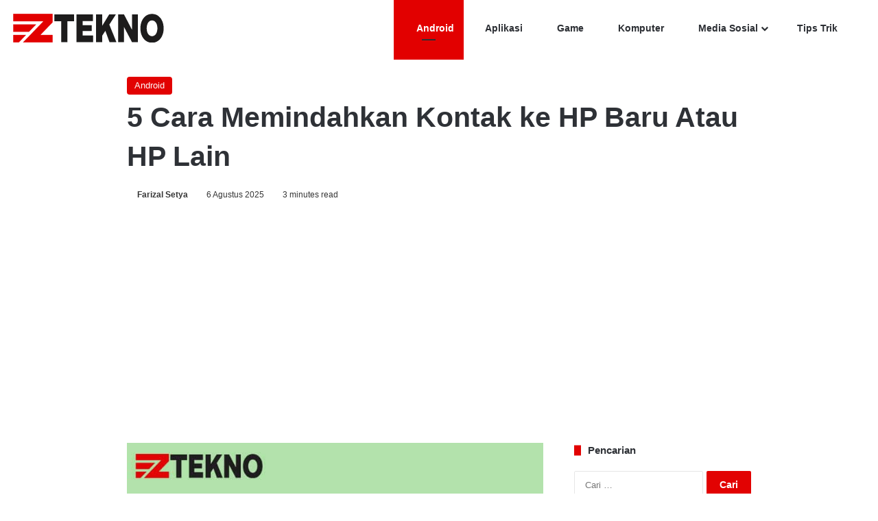

--- FILE ---
content_type: text/html; charset=UTF-8
request_url: https://eztekno.com/cara-memindahkan-kontak-hp/
body_size: 15274
content:
<!DOCTYPE html><html lang="id" class="" data-skin="light"><head><meta charset="UTF-8" /><link data-optimized="2" rel="stylesheet" href="https://eztekno.com/wp-content/litespeed/css/c5f55db681cb24ddbf7e260f35db289c.css?ver=a7775" /><link rel="profile" href="https://gmpg.org/xfn/11" /><meta http-equiv='x-dns-prefetch-control' content='on'><link rel='dns-prefetch' href='//cdnjs.cloudflare.com' /><link rel='dns-prefetch' href='//ajax.googleapis.com' /><link rel='dns-prefetch' href='//fonts.googleapis.com' /><link rel='dns-prefetch' href='//fonts.gstatic.com' /><link rel='dns-prefetch' href='//s.gravatar.com' /><link rel='dns-prefetch' href='//www.google-analytics.com' /><meta name='robots' content='index, follow, max-image-preview:large, max-snippet:-1, max-video-preview:-1' /><title>5 Cara Memindahkan Kontak ke HP Baru Atau HP Lain</title><meta name="description" content="Punya HP baru? Inilah cara memindahkan kontak ke HP lain untuk semua merk android agar Anda tidak kehilangan nomor teman dan keluarga" /><link rel="canonical" href="https://eztekno.com/cara-memindahkan-kontak-hp/" /><meta property="og:locale" content="id_ID" /><meta property="og:type" content="article" /><meta property="og:title" content="5 Cara Memindahkan Kontak ke HP Baru Atau HP Lain" /><meta property="og:description" content="Punya HP baru? Inilah cara memindahkan kontak ke HP lain untuk semua merk android agar Anda tidak kehilangan nomor teman dan keluarga" /><meta property="og:url" content="https://eztekno.com/cara-memindahkan-kontak-hp/" /><meta property="og:site_name" content="EzTekno" /><meta property="article:publisher" content="https://www.facebook.com/eztekno/" /><meta property="article:published_time" content="2025-08-06T10:29:19+00:00" /><meta property="og:image" content="https://eztekno.com/wp-content/uploads/2019/12/Cara-Memindahkan-Kontak-HP.jpg" /><meta property="og:image:width" content="720" /><meta property="og:image:height" content="405" /><meta property="og:image:type" content="image/jpeg" /><meta name="author" content="Farizal Setya" /><meta name="twitter:card" content="summary_large_image" /><meta name="twitter:creator" content="@https://twitter.com/FarizalSetya" /><meta name="twitter:site" content="@EzTekno" /><meta name="twitter:label1" content="Ditulis oleh" /><meta name="twitter:data1" content="Farizal Setya" /><meta name="twitter:label2" content="Estimasi waktu membaca" /><meta name="twitter:data2" content="6 menit" /> <script type="application/ld+json" class="yoast-schema-graph">{"@context":"https://schema.org","@graph":[{"@type":"Article","@id":"https://eztekno.com/cara-memindahkan-kontak-hp/#article","isPartOf":{"@id":"https://eztekno.com/cara-memindahkan-kontak-hp/"},"author":{"name":"Farizal Setya","@id":"https://eztekno.com/#/schema/person/a333f434c9f661a404509b88ba9b46d9"},"headline":"5 Cara Memindahkan Kontak ke HP Baru Atau HP Lain","datePublished":"2025-08-06T10:29:19+00:00","mainEntityOfPage":{"@id":"https://eztekno.com/cara-memindahkan-kontak-hp/"},"wordCount":863,"commentCount":0,"publisher":{"@id":"https://eztekno.com/#organization"},"image":{"@id":"https://eztekno.com/cara-memindahkan-kontak-hp/#primaryimage"},"thumbnailUrl":"https://eztekno.com/wp-content/uploads/2019/12/Cara-Memindahkan-Kontak-HP.jpg","articleSection":["Android"],"inLanguage":"id","potentialAction":[{"@type":"CommentAction","name":"Comment","target":["https://eztekno.com/cara-memindahkan-kontak-hp/#respond"]}]},{"@type":"WebPage","@id":"https://eztekno.com/cara-memindahkan-kontak-hp/","url":"https://eztekno.com/cara-memindahkan-kontak-hp/","name":"5 Cara Memindahkan Kontak ke HP Baru Atau HP Lain","isPartOf":{"@id":"https://eztekno.com/#website"},"primaryImageOfPage":{"@id":"https://eztekno.com/cara-memindahkan-kontak-hp/#primaryimage"},"image":{"@id":"https://eztekno.com/cara-memindahkan-kontak-hp/#primaryimage"},"thumbnailUrl":"https://eztekno.com/wp-content/uploads/2019/12/Cara-Memindahkan-Kontak-HP.jpg","datePublished":"2025-08-06T10:29:19+00:00","description":"Punya HP baru? Inilah cara memindahkan kontak ke HP lain untuk semua merk android agar Anda tidak kehilangan nomor teman dan keluarga","breadcrumb":{"@id":"https://eztekno.com/cara-memindahkan-kontak-hp/#breadcrumb"},"inLanguage":"id","potentialAction":[{"@type":"ReadAction","target":["https://eztekno.com/cara-memindahkan-kontak-hp/"]}]},{"@type":"ImageObject","inLanguage":"id","@id":"https://eztekno.com/cara-memindahkan-kontak-hp/#primaryimage","url":"https://eztekno.com/wp-content/uploads/2019/12/Cara-Memindahkan-Kontak-HP.jpg","contentUrl":"https://eztekno.com/wp-content/uploads/2019/12/Cara-Memindahkan-Kontak-HP.jpg","width":720,"height":405,"caption":"Cara Memindahkan Kontak HP"},{"@type":"BreadcrumbList","@id":"https://eztekno.com/cara-memindahkan-kontak-hp/#breadcrumb","itemListElement":[{"@type":"ListItem","position":1,"name":"Beranda","item":"https://eztekno.com/"},{"@type":"ListItem","position":2,"name":"Android","item":"https://eztekno.com/android/"},{"@type":"ListItem","position":3,"name":"5 Cara Memindahkan Kontak ke HP Baru Atau HP Lain"}]},{"@type":"WebSite","@id":"https://eztekno.com/#website","url":"https://eztekno.com/","name":"EzTekno","description":"Situs Tekno Terbaru Anti Kudet","publisher":{"@id":"https://eztekno.com/#organization"},"potentialAction":[{"@type":"SearchAction","target":{"@type":"EntryPoint","urlTemplate":"https://eztekno.com/?s={search_term_string}"},"query-input":{"@type":"PropertyValueSpecification","valueRequired":true,"valueName":"search_term_string"}}],"inLanguage":"id"},{"@type":"Organization","@id":"https://eztekno.com/#organization","name":"EzTekno","url":"https://eztekno.com/","logo":{"@type":"ImageObject","inLanguage":"id","@id":"https://eztekno.com/#/schema/logo/image/","url":"https://eztekno.com/wp-content/uploads/2019/05/logo-eztekno.png","contentUrl":"https://eztekno.com/wp-content/uploads/2019/05/logo-eztekno.png","width":230,"height":42,"caption":"EzTekno"},"image":{"@id":"https://eztekno.com/#/schema/logo/image/"},"sameAs":["https://www.facebook.com/eztekno/","https://x.com/EzTekno","https://twitter.com/EzTekno"]},{"@type":"Person","@id":"https://eztekno.com/#/schema/person/a333f434c9f661a404509b88ba9b46d9","name":"Farizal Setya","image":{"@type":"ImageObject","inLanguage":"id","@id":"https://eztekno.com/#/schema/person/image/","url":"https://secure.gravatar.com/avatar/f63bd4c0fee8a6653e0538c4ba60e852e09be9c79ac02e411c2f359efaf5bfe5?s=96&d=https%3A%2F%2Feztekno.com%2Fwp-content%2Fuploads%2F2020%2F08%2Ffoto-user.jpg&r=g","contentUrl":"https://secure.gravatar.com/avatar/f63bd4c0fee8a6653e0538c4ba60e852e09be9c79ac02e411c2f359efaf5bfe5?s=96&d=https%3A%2F%2Feztekno.com%2Fwp-content%2Fuploads%2F2020%2F08%2Ffoto-user.jpg&r=g","caption":"Farizal Setya"},"sameAs":["https://www.instagram.com/farizalsetya/","https://x.com/https://twitter.com/FarizalSetya"],"url":"https://eztekno.com/author/farizal/"}]}</script> <link rel='dns-prefetch' href='//ajax.googleapis.com' /><link rel='dns-prefetch' href='//connect.facebook.net' /><link rel='dns-prefetch' href='//www.googletagmanager.com' /><link rel='dns-prefetch' href='//maps.googleapis.com' /><link rel='dns-prefetch' href='//maps.gstatic.com' /><link rel='dns-prefetch' href='//fonts.googleapis.com' /><link rel='dns-prefetch' href='//fonts.gstatic.com' /><link rel='dns-prefetch' href='//apis.google.com' /><link rel='dns-prefetch' href='//google-analytics.com' /><link rel='dns-prefetch' href='//www.google-analytics.com' /><link rel='dns-prefetch' href='//ssl.google-analytics.com' /><link rel='dns-prefetch' href='//youtube.com' /><link rel='dns-prefetch' href='//api.pinterest.com' /><link rel='dns-prefetch' href='//cdnjs.cloudflare.com' /><link rel='dns-prefetch' href='//pixel.wp.com' /><link rel='dns-prefetch' href='//platform.twitter.com' /><link rel='dns-prefetch' href='//syndication.twitter.com' /><link rel='dns-prefetch' href='//platform.instagram.com' /><link rel='dns-prefetch' href='//disqus.com' /><link rel='dns-prefetch' href='//sitename.disqus.com' /><link rel='dns-prefetch' href='//s7.addthis.com' /><link rel='dns-prefetch' href='//platform.linkedin.com' /><link rel='dns-prefetch' href='//w.sharethis.com' /><link rel='dns-prefetch' href='//s.gravatar.com' /><link rel='dns-prefetch' href='//stats.wp.com' /><link rel="alternate" type="application/rss+xml" title="EzTekno &raquo; Feed" href="https://eztekno.com/feed/" /><link rel="alternate" type="application/rss+xml" title="EzTekno &raquo; Umpan Komentar" href="https://eztekno.com/comments/feed/" /><link rel="alternate" type="application/rss+xml" title="EzTekno &raquo; 5 Cara Memindahkan Kontak ke HP Baru Atau HP Lain Umpan Komentar" href="https://eztekno.com/cara-memindahkan-kontak-hp/feed/" /><meta name="viewport" content="width=device-width, initial-scale=1.0" /> <script type="text/javascript" src="https://eztekno.com/wp-includes/js/jquery/jquery.min.js" id="jquery-core-js"></script> <link rel="https://api.w.org/" href="https://eztekno.com/wp-json/" /><link rel="alternate" title="JSON" type="application/json" href="https://eztekno.com/wp-json/wp/v2/posts/10002735" /><link rel="EditURI" type="application/rsd+xml" title="RSD" href="https://eztekno.com/xmlrpc.php?rsd" /><meta name="generator" content="WordPress 6.8.3" /><link rel='shortlink' href='https://eztekno.com/?p=10002735' /><link rel="alternate" title="oEmbed (JSON)" type="application/json+oembed" href="https://eztekno.com/wp-json/oembed/1.0/embed?url=https%3A%2F%2Feztekno.com%2Fcara-memindahkan-kontak-hp%2F" /><link rel="alternate" title="oEmbed (XML)" type="text/xml+oembed" href="https://eztekno.com/wp-json/oembed/1.0/embed?url=https%3A%2F%2Feztekno.com%2Fcara-memindahkan-kontak-hp%2F&#038;format=xml" /><meta http-equiv="X-UA-Compatible" content="IE=edge"><script async src="https://pagead2.googlesyndication.com/pagead/js/adsbygoogle.js?client=ca-pub-9613172816628075"
     crossorigin="anonymous"></script> <link rel="icon" href="https://eztekno.com/wp-content/uploads/2019/05/icon-eztekno-150x150.png" sizes="32x32" /><link rel="icon" href="https://eztekno.com/wp-content/uploads/2019/05/icon-eztekno-300x300.png" sizes="192x192" /><link rel="apple-touch-icon" href="https://eztekno.com/wp-content/uploads/2019/05/icon-eztekno-300x300.png" /><meta name="msapplication-TileImage" content="https://eztekno.com/wp-content/uploads/2019/05/icon-eztekno-300x300.png" /></head><body id="tie-body" class="wp-singular post-template-default single single-post postid-10002735 single-format-standard wp-theme-jannah tie-no-js wrapper-has-shadow block-head-8 magazine2 is-thumb-overlay-disabled is-desktop is-header-layout-1 sidebar-right has-sidebar post-layout-3 wide-title-narrow-media is-standard-format hide_sidebars"><div class="background-overlay"><div id="tie-container" class="site tie-container"><div id="tie-wrapper"><header id="theme-header" class="theme-header header-layout-1 main-nav-light main-nav-default-light main-nav-below no-stream-item is-stretch-header has-normal-width-logo mobile-header-centered"><div class="main-nav-wrapper"><nav id="main-nav"  class="main-nav header-nav menu-style-default menu-style-solid-bg" style="line-height:82px" aria-label="Primary Navigation"><div class="container"><div class="main-menu-wrapper"><div id="mobile-header-components-area_1" class="mobile-header-components"><ul class="components"><li class="mobile-component_menu custom-menu-link"><a href="#" id="mobile-menu-icon" class=""><span class="tie-mobile-menu-icon nav-icon is-layout-4"></span><span class="screen-reader-text">Menu</span></a></li></ul></div><div class="header-layout-1-logo" style="width:230px"><div id="logo" class="image-logo" >
<a title="EzTekno" href="https://eztekno.com/">
<picture class="tie-logo-default tie-logo-picture">
<source class="tie-logo-source-default tie-logo-source" srcset="https://eztekno.com/wp-content/uploads/2019/05/eztekno-logo.png 2x, https://eztekno.com/wp-content/uploads/2019/05/logo-eztekno.png 1x">
<img data-lazyloaded="1" src="[data-uri]" class="tie-logo-img-default tie-logo-img" data-src="https://eztekno.com/wp-content/uploads/2019/05/logo-eztekno.png" alt="EzTekno" width="230" height="42" style="max-height:42px !important; width: auto;" /><noscript><img class="tie-logo-img-default tie-logo-img" src="https://eztekno.com/wp-content/uploads/2019/05/logo-eztekno.png" alt="EzTekno" width="230" height="42" style="max-height:42px !important; width: auto;" /></noscript>
</picture>
</a></div></div><div id="mobile-header-components-area_2" class="mobile-header-components"><ul class="components"><li class="mobile-component_search custom-menu-link">
<a href="#" class="tie-search-trigger-mobile">
<span class="tie-icon-search tie-search-icon" aria-hidden="true"></span>
<span class="screen-reader-text">Cari...</span>
</a></li></ul></div><div id="menu-components-wrap"><div class="main-menu main-menu-wrap"><div id="main-nav-menu" class="main-menu header-menu"><ul id="menu-menu-atas" class="menu"><li id="menu-item-10000291" class="menu-item menu-item-type-taxonomy menu-item-object-category current-post-ancestor current-menu-parent current-post-parent menu-item-10000291 tie-current-menu menu-item-has-icon"><a href="https://eztekno.com/android/"> <span aria-hidden="true" class="tie-menu-icon fab fa-android"></span> Android</a></li><li id="menu-item-10003558" class="menu-item menu-item-type-taxonomy menu-item-object-category menu-item-10003558 menu-item-has-icon"><a href="https://eztekno.com/aplikasi/"> <span aria-hidden="true" class="tie-menu-icon fas fa-download"></span> Aplikasi</a></li><li id="menu-item-10000292" class="menu-item menu-item-type-taxonomy menu-item-object-category menu-item-10000292 menu-item-has-icon"><a href="https://eztekno.com/game/"> <span aria-hidden="true" class="tie-menu-icon fas fa-gamepad"></span> Game</a></li><li id="menu-item-10000293" class="menu-item menu-item-type-taxonomy menu-item-object-category menu-item-10000293 menu-item-has-icon"><a href="https://eztekno.com/komputer/"> <span aria-hidden="true" class="tie-menu-icon fas fa-laptop"></span> Komputer</a></li><li id="menu-item-10000294" class="menu-item menu-item-type-taxonomy menu-item-object-category menu-item-has-children menu-item-10000294 menu-item-has-icon"><a href="https://eztekno.com/media-sosial/"> <span aria-hidden="true" class="tie-menu-icon fas fa-coffee"></span> Media Sosial</a><ul class="sub-menu menu-sub-content"><li id="menu-item-10000295" class="menu-item menu-item-type-taxonomy menu-item-object-category menu-item-10000295"><a href="https://eztekno.com/media-sosial/facebook/"> <span aria-hidden="true" class="tie-menu-icon fab fa-facebook"></span> Facebook</a></li><li id="menu-item-10000296" class="menu-item menu-item-type-taxonomy menu-item-object-category menu-item-10000296"><a href="https://eztekno.com/media-sosial/instagram/"> <span aria-hidden="true" class="tie-menu-icon fab fa-instagram"></span> Instagram</a></li><li id="menu-item-10002528" class="menu-item menu-item-type-taxonomy menu-item-object-category menu-item-10002528"><a href="https://eztekno.com/whatsapp/"> <span aria-hidden="true" class="tie-menu-icon fab fa-whatsapp"></span> WhatsApp</a></li><li id="menu-item-10010387" class="menu-item menu-item-type-taxonomy menu-item-object-category menu-item-10010387"><a href="https://eztekno.com/tiktok/"> <span aria-hidden="true" class="tie-menu-icon fab fa-itunes-note"></span> TikTok</a></li></ul></li><li id="menu-item-10000297" class="menu-item menu-item-type-taxonomy menu-item-object-category menu-item-10000297 menu-item-has-icon"><a href="https://eztekno.com/tips-dan-trik/"> <span aria-hidden="true" class="tie-menu-icon fab fa-gratipay"></span> Tips Trik</a></li></ul></div></div><ul class="components"><li class="search-compact-icon menu-item custom-menu-link">
<a href="#" class="tie-search-trigger">
<span class="tie-icon-search tie-search-icon" aria-hidden="true"></span>
<span class="screen-reader-text">Cari...</span>
</a></li></ul></div></div></div></nav></div></header><div class="container fullwidth-entry-title-wrapper"><div class="container-wrapper fullwidth-entry-title"><header class="entry-header-outer"><div class="entry-header"><span class="post-cat-wrap"><a class="post-cat tie-cat-43" href="https://eztekno.com/android/">Android</a></span><h1 class="post-title entry-title">
5 Cara Memindahkan Kontak ke HP Baru Atau HP Lain</h1><div class="single-post-meta post-meta clearfix"><span class="author-meta single-author no-avatars"><span class="meta-item meta-author-wrapper meta-author-1"><span class="meta-author"><a href="https://eztekno.com/author/farizal/" class="author-name tie-icon" title="Farizal Setya">Farizal Setya</a></span></span></span><span class="date meta-item tie-icon">6 Agustus 2025</span><div class="tie-alignright"><span class="meta-reading-time meta-item"><span class="tie-icon-bookmark" aria-hidden="true"></span> 3 minutes read</span></div></div></div></header></div></div><div id="content" class="site-content container"><div id="main-content-row" class="tie-row main-content-row"><div class="main-content tie-col-md-8 tie-col-xs-12" role="main"><article id="the-post" class="container-wrapper post-content tie-standard"><div  class="featured-area"><div class="featured-area-inner"><figure class="single-featured-image"><img data-lazyloaded="1" src="[data-uri]" width="720" height="405" data-src="https://eztekno.com/wp-content/uploads/2019/12/Cara-Memindahkan-Kontak-HP.jpg" class="attachment-jannah-image-post size-jannah-image-post wp-post-image" alt="Cara Memindahkan Kontak HP" data-main-img="1" decoding="async" fetchpriority="high" data-srcset="https://eztekno.com/wp-content/uploads/2019/12/Cara-Memindahkan-Kontak-HP.jpg 720w, https://eztekno.com/wp-content/uploads/2019/12/Cara-Memindahkan-Kontak-HP-300x169.jpg 300w, https://eztekno.com/wp-content/uploads/2019/12/Cara-Memindahkan-Kontak-HP-390x220.jpg 390w" data-sizes="(max-width: 720px) 100vw, 720px" /><noscript><img width="720" height="405" src="https://eztekno.com/wp-content/uploads/2019/12/Cara-Memindahkan-Kontak-HP.jpg" class="attachment-jannah-image-post size-jannah-image-post wp-post-image" alt="Cara Memindahkan Kontak HP" data-main-img="1" decoding="async" fetchpriority="high" srcset="https://eztekno.com/wp-content/uploads/2019/12/Cara-Memindahkan-Kontak-HP.jpg 720w, https://eztekno.com/wp-content/uploads/2019/12/Cara-Memindahkan-Kontak-HP-300x169.jpg 300w, https://eztekno.com/wp-content/uploads/2019/12/Cara-Memindahkan-Kontak-HP-390x220.jpg 390w" sizes="(max-width: 720px) 100vw, 720px" /></noscript></figure></div></div><div class="entry-content entry clearfix"><p>Apakah Anda baru saja membeli ponsel baru? Dan Anda ingin mencari tau bagaimana cara memindahkan semua kontak di HP lama agar pindah ke HP lain atau yang baru? Maka Anda sudah berada di tempat yang tepat.</p><p>Seperti yang sudah kita ketahui, daftar telepon di HP merupakan sesuatu yang sangat berperan penting. Pasalnya, semua nomor dari teman atau keluarga berada di daftar kontak tersebut.</p><p>Ketika Anda kehilangan kontak tersebut, maka pastinya Anda akan kesulitan untuk menghubungi mereka. Terlebih lagi sekarang cukup banyak aplikasi chatting yang menggunakan kontak untuk dihubungkan, aplikasi whatsapp misalnya.</p><p>Meskipun Anda dapat menambahkan kontak teman atau keluarga Anda di HP baru, pasti akan merepotkan jika melakukannya secara satu persatu. Itulah sebabnya Anda wajib memindahkan kontak di HP lama terlebih dahulu agar dapat digunakan di HP yang lain.</p><div class="widget-title the-global-title"><div class="the-subtitle">HP Sering Restart? Baca <a href="https://eztekno.com/android-mati-sendiri/" target="_blank" rel="noreferrer noopener">Cara Mengatasi Android Mati Sendiri</a></div></div><div class="lwptoc lwptoc-autoWidth lwptoc-baseItems lwptoc-light lwptoc-notInherit" data-smooth-scroll="1" data-smooth-scroll-offset="24"><div class="lwptoc_i"><div class="lwptoc_header">
<b class="lwptoc_title" style="font-weight:800;">Isi</b>                    <span class="lwptoc_toggle">
<a href="#" class="lwptoc_toggle_label" data-label="sembunyikan">tampilkan</a>            </span></div><div class="lwptoc_items" style="display:none;"><div class="lwptoc_itemWrap"><div class="lwptoc_item">    <a href="#Cara_Memindahkan_Kontak_ke_HP_Lain">
<span class="lwptoc_item_label">Cara Memindahkan Kontak ke HP Lain</span>
</a><div class="lwptoc_itemWrap"><div class="lwptoc_item">    <a href="#1_Pindah_Kontak_HP_ke_Akun_Google_Gmail">
<span class="lwptoc_item_label">1. Pindah Kontak HP ke Akun Google / Gmail</span>
</a></div><div class="lwptoc_item">    <a href="#2_Cara_Memindahkan_Kontak_HP_ke_Kartu_SD">
<span class="lwptoc_item_label">2. Cara Memindahkan Kontak HP ke Kartu SD</span>
</a></div><div class="lwptoc_item">    <a href="#3_Menggunakan_Bluetooth">
<span class="lwptoc_item_label">3. Menggunakan Bluetooth</span>
</a></div><div class="lwptoc_item">    <a href="#4_Menggunakan_Kartu_SIM">
<span class="lwptoc_item_label">4. Menggunakan Kartu SIM</span>
</a></div><div class="lwptoc_item">    <a href="#5_Menggunakan_Penyimpanan_Cloud">
<span class="lwptoc_item_label">5. Menggunakan Penyimpanan Cloud</span>
</a></div></div></div></div></div></div></div><h2 class="wp-block-heading" id="h-cara-memindahkan-kontak-ke-hp-lain"><span id="Cara_Memindahkan_Kontak_ke_HP_Lain">Cara Memindahkan Kontak ke HP Lain</span></h2><p>Cara memindahkan kontak ke HP baru sebenarnya merupakan pekerjaan yang sangat mudah. Bahkan ada berbagai jenis metode yang dapat Anda coba untuk semua merk HP seperti asus, xiaomi, samsung, vivo, oppo, realme, huawei, dan lainnya.</p><p>Terdapat total lima metode yang dapat Anda coba untuk mengirim kontak dari yang HP lama ke HP lain maupun HP baru. Berikut ulasan singkat terkait pindah kontak HP di bawah ini.</p><h3 class="wp-block-heading" id="h-1-pindah-kontak-hp-ke-akun-google-gmail"><span id="1_Pindah_Kontak_HP_ke_Akun_Google_Gmail">1. Pindah Kontak HP ke Akun Google / Gmail</span></h3><div class="wp-block-image"><figure class="aligncenter size-large"><img data-lazyloaded="1" src="[data-uri]" decoding="async" width="700" height="350" data-src="https://eztekno.com/wp-content/uploads/2019/12/cara-memindahkan-kontak-ke-akun-gmail-google.jpg" alt="cara memindahkan kontak ke akun gmail google" class="wp-image-10002737" data-srcset="https://eztekno.com/wp-content/uploads/2019/12/cara-memindahkan-kontak-ke-akun-gmail-google.jpg 700w, https://eztekno.com/wp-content/uploads/2019/12/cara-memindahkan-kontak-ke-akun-gmail-google-300x150.jpg 300w" data-sizes="(max-width: 700px) 100vw, 700px"><noscript><img decoding="async" width="700" height="350" src="https://eztekno.com/wp-content/uploads/2019/12/cara-memindahkan-kontak-ke-akun-gmail-google.jpg" alt="cara memindahkan kontak ke akun gmail google" class="wp-image-10002737" srcset="https://eztekno.com/wp-content/uploads/2019/12/cara-memindahkan-kontak-ke-akun-gmail-google.jpg 700w, https://eztekno.com/wp-content/uploads/2019/12/cara-memindahkan-kontak-ke-akun-gmail-google-300x150.jpg 300w" sizes="(max-width: 700px) 100vw, 700px"></noscript></figure></div><p>HP Android mewajibkan Anda untuk menggunakan akun google agar dapat merasakan fiturnya di perangkat android Anda. Salah satu fitur tersebut yaitu dapat memindahkan kontak ke HP lain Anda agar disimpan ke akun google.</p><p>Cara memindahkan kontak ke gmail / akun google:</p><ol class="wp-block-list"><li>Buka menu Pengaturan atau Settings di HP Anda.</li><li>Kemudian pilih menu Synch atau Sinkron.</li><li>Tap untuk akun Google.</li><li>Selanjutnya tap opsi Kontak.</li><li>Tunggu hingga proses sinkronisasi selesai.</li><li>Sekarang kontak di HP sudah disimpan ke akun google Anda.</li><li>Untuk memindahkan ke HP baru, login akun Google tersebut.</li><li>Pergi ke Pengaturan &gt; Google &gt; Menyiapkan &amp; memulihkan.</li><li>Terakhir tap opsi Pulihkan Kontak.</li></ol><p>Selain dapat memindah kontak di HP, akun Google juga dapat menyimpan semua data Anda dari HP lama ke HP lain seperti daftar aplikasi, kalender, play games, gmail, dan lainnya.</p><div class="widget-title the-global-title"><div class="the-subtitle">Baca juga: <a href="https://eztekno.com/cara-backup-data-android/" target="_blank" rel="noreferrer noopener">Cara Backup Data Android</a></div></div><h3 class="wp-block-heading" id="h-2-cara-memindahkan-kontak-hp-ke-kartu-sd"><span id="2_Cara_Memindahkan_Kontak_HP_ke_Kartu_SD">2. Cara Memindahkan Kontak HP ke Kartu SD</span></h3><div class="wp-block-image"><figure class="aligncenter size-large"><img data-lazyloaded="1" src="[data-uri]" decoding="async" width="700" height="350" data-src="https://eztekno.com/wp-content/uploads/2019/12/cara-memindah-kontak-ke-hp-baru-menggunakan-kartu-sd.jpg" alt="cara memindahkan kontak ke hp baru" class="wp-image-10002736" data-srcset="https://eztekno.com/wp-content/uploads/2019/12/cara-memindah-kontak-ke-hp-baru-menggunakan-kartu-sd.jpg 700w, https://eztekno.com/wp-content/uploads/2019/12/cara-memindah-kontak-ke-hp-baru-menggunakan-kartu-sd-300x150.jpg 300w" data-sizes="(max-width: 700px) 100vw, 700px"><noscript><img decoding="async" width="700" height="350" src="https://eztekno.com/wp-content/uploads/2019/12/cara-memindah-kontak-ke-hp-baru-menggunakan-kartu-sd.jpg" alt="cara memindahkan kontak ke hp baru" class="wp-image-10002736" srcset="https://eztekno.com/wp-content/uploads/2019/12/cara-memindah-kontak-ke-hp-baru-menggunakan-kartu-sd.jpg 700w, https://eztekno.com/wp-content/uploads/2019/12/cara-memindah-kontak-ke-hp-baru-menggunakan-kartu-sd-300x150.jpg 300w" sizes="(max-width: 700px) 100vw, 700px"></noscript></figure></div><p>Jika Anda merasa memindahkan kontak melalui akun google terlalu rumit, maka Anda dapat menggunakan cara yang satu ini. Metode ini pada dasarnya hanya mengambil semua daftar kontak pada HP Anda, lalu disimpan ke penyimpanan eksternal atau di kartu SD.</p><p>Cara memindah kontak ke hp baru menggunakan kartu SD:</p><ol class="wp-block-list"><li>Buka fitur Kontak di HP Anda.</li><li>Tekan menu lalu pilih opsi Ekspor Kontak.</li><li>Kemudian pilih Ekspor ke Kartu SD.</li><li>Biasanya file kontak akan disimpan dalam format VCF.</li><li>Pindahkan kartu SD ke HP baru Anda.</li><li>Pada HP baru, buka fitur kontak.</li><li>Pilih menu Impor Kontak &gt; Impor dari Kartu SD.</li><li>Terakhir cari file VCF yang sudah Anda dapatkan sebelumnya.</li></ol><p>Semua file kontak yang berisi nomor HP dari teman atau keluarga Anda akan disimpan dalam format VCF. Ukuran file ini tidak akan besar, namun itu semua tergantung dari seberapa banyak kontak yang Anda miliki.</p><h3 class="wp-block-heading" id="h-3-menggunakan-bluetooth"><span id="3_Menggunakan_Bluetooth">3. Menggunakan Bluetooth</span></h3><div class="wp-block-image"><figure class="aligncenter size-large"><img data-lazyloaded="1" src="[data-uri]" decoding="async" width="700" height="350" data-src="https://eztekno.com/wp-content/uploads/2019/12/cara-memindahkan-kontak-ke-hp-lain-lewat-bluetooth.jpg" alt="cara memindahkan kontak ke hp lain lewat bluetooth" class="wp-image-10002739" data-srcset="https://eztekno.com/wp-content/uploads/2019/12/cara-memindahkan-kontak-ke-hp-lain-lewat-bluetooth.jpg 700w, https://eztekno.com/wp-content/uploads/2019/12/cara-memindahkan-kontak-ke-hp-lain-lewat-bluetooth-300x150.jpg 300w" data-sizes="(max-width: 700px) 100vw, 700px"><noscript><img decoding="async" width="700" height="350" src="https://eztekno.com/wp-content/uploads/2019/12/cara-memindahkan-kontak-ke-hp-lain-lewat-bluetooth.jpg" alt="cara memindahkan kontak ke hp lain lewat bluetooth" class="wp-image-10002739" srcset="https://eztekno.com/wp-content/uploads/2019/12/cara-memindahkan-kontak-ke-hp-lain-lewat-bluetooth.jpg 700w, https://eztekno.com/wp-content/uploads/2019/12/cara-memindahkan-kontak-ke-hp-lain-lewat-bluetooth-300x150.jpg 300w" sizes="(max-width: 700px) 100vw, 700px"></noscript></figure></div><p>Metode yang ketiga ini tidak jauh berbeda dengan cara mengirim kontak ke hp lain diatas. Cara ini akan berguna jika Anda tidak ingin menggunakan kartu SD atau karena tidak memiliki kartu SD.</p><p> Cara memindahkan kontak ke hp lain lewat bluetooth:</p><ol class="wp-block-list"><li>Pergi ke menu Kontak pada HP Anda.</li><li>Kemudian masuk ke menu Ekspor Kontak.</li><li>Pilih opsi Ekspor ke Penyimpanan Internal.</li><li>Kontak Anda akan disimpan dalam format VCF.</li><li>Hidupkan fitur bluetooth di HP lama dan yang baru.</li><li>Kirimkan file VCF tersebut ke HP yang baru.</li><li>Jika file VCF sudah diterima, buka Kontak HP baru Anda.</li><li>Lalu Impor Kontak &gt; Impor dari  Penyimpanan Internal.</li><li>Cari file VCF tersebut agar kontak dapat dipindahkan.</li></ol><p>Proses impor dan ekspor kontak tidak memerlukan waktu yang lama. Namun untuk durasinya tergantung seberapa banyak kontak yang Anda miliki.</p><div class="widget-title the-global-title"><div class="the-subtitle">Baca juga: <a href="https://eztekno.com/cara-reset-hp-android/" target="_blank" rel="noreferrer noopener">Cara Reset Android</a></div></div><h3 class="wp-block-heading" id="h-4-menggunakan-kartu-sim"><span id="4_Menggunakan_Kartu_SIM">4. Menggunakan Kartu SIM</span></h3><div class="wp-block-image"><figure class="aligncenter size-large"><img data-lazyloaded="1" src="[data-uri]" decoding="async" width="700" height="350" data-src="https://eztekno.com/wp-content/uploads/2019/12/cara-memindahkan-kontak-ke-hp-lain-kartu-sim.jpg" alt="cara pindah kontak hp" class="wp-image-10002738" data-srcset="https://eztekno.com/wp-content/uploads/2019/12/cara-memindahkan-kontak-ke-hp-lain-kartu-sim.jpg 700w, https://eztekno.com/wp-content/uploads/2019/12/cara-memindahkan-kontak-ke-hp-lain-kartu-sim-300x150.jpg 300w" data-sizes="(max-width: 700px) 100vw, 700px"><noscript><img decoding="async" width="700" height="350" src="https://eztekno.com/wp-content/uploads/2019/12/cara-memindahkan-kontak-ke-hp-lain-kartu-sim.jpg" alt="cara pindah kontak hp" class="wp-image-10002738" srcset="https://eztekno.com/wp-content/uploads/2019/12/cara-memindahkan-kontak-ke-hp-lain-kartu-sim.jpg 700w, https://eztekno.com/wp-content/uploads/2019/12/cara-memindahkan-kontak-ke-hp-lain-kartu-sim-300x150.jpg 300w" sizes="(max-width: 700px) 100vw, 700px"></noscript></figure></div><p>Apakah Anda tahu bahwa kartu SIM mampu untuk menyimpan kontak nomor telepon orang? Metode ini paling praktis karena Anda cukup menggunakan kartu dari operator seluler saja untuk dapat memindahkan kontak di HP Anda.</p><p>Cara memindahkan kontak ke hp baru pakai kartu SIM:</p><ol class="wp-block-list"><li>Pertama masuk ke menu Kontak di HP Anda.</li><li>Tap menu lalu pilih opsi Ekspor Kontak.</li><li>Kemudian pilih Ekspor ke kartu SIM.</li><li>Jika sudah, pindahkan kartu SIM Anda ke HP baru.</li><li>Pada HP baru masuk ke menu Kontak &gt; Impor Kontak.</li><li>Tekan opsi Impor Kontak dari Kartu SIM.</li><li>Sekarang kontak sudah berhasil dipindahkan ke HP lain.</li></ol><p>Meskipun sangat mudah, namun kekurangan dari metode ini yaitu Anda hanya dapat memindahkan maksimal 200 kontak saja. Kartu SIM dari operator seluler manapun hanya dapat menampung maksimal 200 kontak di dalamnya.</p><h3 class="wp-block-heading" id="h-5-menggunakan-penyimpanan-cloud"><span id="5_Menggunakan_Penyimpanan_Cloud">5. Menggunakan Penyimpanan Cloud</span></h3><p>Beberapa merk android, sudah memberikan fitur penyimpanan cloud. Fitur ini biasanya juga menyediakan untuk menyimpan data nomor dari kontak di HP Anda.</p><p>Misalnya HP Xiaomi, HP android xiaomi memberikan fitur cloud bernama Xiaomi Cloud atau akun MI. Anda dapat memanfaatkan akun MI untuk memindahkan kontak HP ke HP lain yang juga menggunakan android Xiaomi.</p><p>Nah, itulah beberapa cara memindahkan kontak HP ke HP lain atau HP baru yang bisa Anda coba. Cukup tentukan metode mana yang paling mudah dan efektif untuk digunakan pada perangkat HP Anda.</p></div><div id="post-extra-info"><div class="theiaStickySidebar"><div class="single-post-meta post-meta clearfix"><span class="author-meta single-author no-avatars"><span class="meta-item meta-author-wrapper meta-author-1"><span class="meta-author"><a href="https://eztekno.com/author/farizal/" class="author-name tie-icon" title="Farizal Setya">Farizal Setya</a></span></span></span><span class="date meta-item tie-icon">6 Agustus 2025</span><div class="tie-alignright"><span class="meta-reading-time meta-item"><span class="tie-icon-bookmark" aria-hidden="true"></span> 3 minutes read</span></div></div></div></div><div class="clearfix"></div><div id="share-buttons-bottom" class="share-buttons share-buttons-bottom"><div class="share-links  share-centered icons-only"><div class="share-title">
<span class="tie-icon-share" aria-hidden="true"></span>
<span> Bagikan</span></div>
<a href="https://www.facebook.com/sharer.php?u=https://eztekno.com/cara-memindahkan-kontak-hp/" rel="external noopener nofollow" title="Facebook" target="_blank" class="facebook-share-btn " data-raw="https://www.facebook.com/sharer.php?u={post_link}">
<span class="share-btn-icon tie-icon-facebook"></span> <span class="screen-reader-text">Facebook</span>
</a>
<a href="https://x.com/intent/post?text=5%20Cara%20Memindahkan%20Kontak%20ke%20HP%20Baru%20Atau%20HP%20Lain&#038;url=https://eztekno.com/cara-memindahkan-kontak-hp/" rel="external noopener nofollow" title="X" target="_blank" class="twitter-share-btn " data-raw="https://x.com/intent/post?text={post_title}&amp;url={post_link}">
<span class="share-btn-icon tie-icon-twitter"></span> <span class="screen-reader-text">X</span>
</a>
<a href="https://pinterest.com/pin/create/button/?url=https://eztekno.com/cara-memindahkan-kontak-hp/&#038;description=5%20Cara%20Memindahkan%20Kontak%20ke%20HP%20Baru%20Atau%20HP%20Lain&#038;media=https://eztekno.com/wp-content/uploads/2019/12/Cara-Memindahkan-Kontak-HP.jpg" rel="external noopener nofollow" title="Pinterest" target="_blank" class="pinterest-share-btn " data-raw="https://pinterest.com/pin/create/button/?url={post_link}&amp;description={post_title}&amp;media={post_img}">
<span class="share-btn-icon tie-icon-pinterest"></span> <span class="screen-reader-text">Pinterest</span>
</a>
<a href="fb-messenger://share?app_id=5303202981&display=popup&link=https://eztekno.com/cara-memindahkan-kontak-hp/&redirect_uri=https://eztekno.com/cara-memindahkan-kontak-hp/" rel="external noopener nofollow" title="Messenger" target="_blank" class="messenger-mob-share-btn messenger-share-btn " data-raw="fb-messenger://share?app_id=5303202981&display=popup&link={post_link}&redirect_uri={post_link}">
<span class="share-btn-icon tie-icon-messenger"></span> <span class="screen-reader-text">Messenger</span>
</a>
<a href="https://www.facebook.com/dialog/send?app_id=5303202981&#038;display=popup&#038;link=https://eztekno.com/cara-memindahkan-kontak-hp/&#038;redirect_uri=https://eztekno.com/cara-memindahkan-kontak-hp/" rel="external noopener nofollow" title="Messenger" target="_blank" class="messenger-desktop-share-btn messenger-share-btn " data-raw="https://www.facebook.com/dialog/send?app_id=5303202981&display=popup&link={post_link}&redirect_uri={post_link}">
<span class="share-btn-icon tie-icon-messenger"></span> <span class="screen-reader-text">Messenger</span>
</a>
<a href="https://api.whatsapp.com/send?text=5%20Cara%20Memindahkan%20Kontak%20ke%20HP%20Baru%20Atau%20HP%20Lain%20https://eztekno.com/cara-memindahkan-kontak-hp/" rel="external noopener nofollow" title="WhatsApp" target="_blank" class="whatsapp-share-btn " data-raw="https://api.whatsapp.com/send?text={post_title}%20{post_link}">
<span class="share-btn-icon tie-icon-whatsapp"></span> <span class="screen-reader-text">WhatsApp</span>
</a>
<a href="https://telegram.me/share/url?url=https://eztekno.com/cara-memindahkan-kontak-hp/&text=5%20Cara%20Memindahkan%20Kontak%20ke%20HP%20Baru%20Atau%20HP%20Lain" rel="external noopener nofollow" title="Telegram" target="_blank" class="telegram-share-btn " data-raw="https://telegram.me/share/url?url={post_link}&text={post_title}">
<span class="share-btn-icon tie-icon-paper-plane"></span> <span class="screen-reader-text">Telegram</span>
</a>
<a href="https://line.me/R/msg/text/?5%20Cara%20Memindahkan%20Kontak%20ke%20HP%20Baru%20Atau%20HP%20Lain%20https://eztekno.com/cara-memindahkan-kontak-hp/" rel="external noopener nofollow" title="Line" target="_blank" class="line-share-btn " data-raw="https://line.me/R/msg/text/?{post_title}%20{post_link}">
<span class="share-btn-icon tie-icon-line"></span> <span class="screen-reader-text">Line</span>
</a></div></div></article><div class="post-components"><div class="compact-comments">
<a id="show-comments-section" href="#" class="button">Komentar</a></div><div id="comments" class="comments-area"><div id="add-comment-block" class="container-wrapper"><div id="respond" class="comment-respond"><h3 id="reply-title" class="comment-reply-title the-global-title">Tinggalkan Balasan <small><a rel="nofollow" id="cancel-comment-reply-link" href="/cara-memindahkan-kontak-hp/#respond" style="display:none;">Batalkan balasan</a></small></h3><form action="https://eztekno.com/wp-comments-post.php" method="post" id="commentform" class="comment-form"><p class="comment-notes"><span id="email-notes">Alamat email Anda tidak akan dipublikasikan.</span> <span class="required-field-message">Ruas yang wajib ditandai <span class="required">*</span></span></p><p class="comment-form-comment"><label for="comment">Komentar <span class="required">*</span></label><textarea id="comment" name="comment" cols="45" rows="8" maxlength="65525" required></textarea></p><p class="comment-form-author"><label for="author">Nama <span class="required">*</span></label> <input id="author" name="author" type="text" value="" size="30" maxlength="245" autocomplete="name" required /></p><p class="comment-form-email"><label for="email">Email <span class="required">*</span></label> <input id="email" name="email" type="email" value="" size="30" maxlength="100" aria-describedby="email-notes" autocomplete="email" required /></p><p class="comment-form-url"><label for="url">Situs Web</label> <input id="url" name="url" type="url" value="" size="30" maxlength="200" autocomplete="url" /></p><p class="comment-form-cookies-consent"><input id="wp-comment-cookies-consent" name="wp-comment-cookies-consent" type="checkbox" value="yes" /> <label for="wp-comment-cookies-consent">Simpan nama, email, dan situs web saya pada peramban ini untuk komentar saya berikutnya.</label></p><p class="form-submit"><input name="submit" type="submit" id="submit" class="submit" value="Kirim Komentar" /> <input type='hidden' name='comment_post_ID' value='10002735' id='comment_post_ID' />
<input type='hidden' name='comment_parent' id='comment_parent' value='0' /></p><p style="display: none;"><input type="hidden" id="akismet_comment_nonce" name="akismet_comment_nonce" value="6716876d9e" /></p><p style="display: none !important;" class="akismet-fields-container" data-prefix="ak_"><label>&#916;<textarea name="ak_hp_textarea" cols="45" rows="8" maxlength="100"></textarea></label><input type="hidden" id="ak_js_1" name="ak_js" value="106"/></p></form></div></div></div><div id="related-posts" class="container-wrapper has-extra-post"><div class="mag-box-title the-global-title"><h3>Baca juga</h3></div><div class="related-posts-list"><div class="related-item tie-standard">
<a aria-label="7 Cara Mengatasi Layar HP Tidak Bisa Disentuh Paling Ampuh" href="https://eztekno.com/cara-mengatasi-layar-hp-tidak-bisa-disentuh/" class="post-thumb"><img data-lazyloaded="1" src="[data-uri]" width="390" height="220" data-src="https://eztekno.com/wp-content/uploads/2022/04/Cara-Mengatasi-Layar-HP-Android-Tidak-Bisa-Disentuh-390x220.jpg" class="attachment-jannah-image-large size-jannah-image-large wp-post-image" alt="Cara Mengatasi Layar HP Android Tidak Bisa Disentuh" decoding="async" data-srcset="https://eztekno.com/wp-content/uploads/2022/04/Cara-Mengatasi-Layar-HP-Android-Tidak-Bisa-Disentuh-390x220.jpg 390w, https://eztekno.com/wp-content/uploads/2022/04/Cara-Mengatasi-Layar-HP-Android-Tidak-Bisa-Disentuh-300x169.jpg 300w, https://eztekno.com/wp-content/uploads/2022/04/Cara-Mengatasi-Layar-HP-Android-Tidak-Bisa-Disentuh.jpg 720w" data-sizes="(max-width: 390px) 100vw, 390px" /><noscript><img width="390" height="220" src="https://eztekno.com/wp-content/uploads/2022/04/Cara-Mengatasi-Layar-HP-Android-Tidak-Bisa-Disentuh-390x220.jpg" class="attachment-jannah-image-large size-jannah-image-large wp-post-image" alt="Cara Mengatasi Layar HP Android Tidak Bisa Disentuh" decoding="async" srcset="https://eztekno.com/wp-content/uploads/2022/04/Cara-Mengatasi-Layar-HP-Android-Tidak-Bisa-Disentuh-390x220.jpg 390w, https://eztekno.com/wp-content/uploads/2022/04/Cara-Mengatasi-Layar-HP-Android-Tidak-Bisa-Disentuh-300x169.jpg 300w, https://eztekno.com/wp-content/uploads/2022/04/Cara-Mengatasi-Layar-HP-Android-Tidak-Bisa-Disentuh.jpg 720w" sizes="(max-width: 390px) 100vw, 390px" /></noscript></a><h3 class="post-title"><a href="https://eztekno.com/cara-mengatasi-layar-hp-tidak-bisa-disentuh/">7 Cara Mengatasi Layar HP Tidak Bisa Disentuh Paling Ampuh</a></h3><div class="post-meta clearfix"><span class="date meta-item tie-icon">14 Oktober 2024</span></div></div><div class="related-item tie-standard">
<a aria-label="Cara Print dari HP ke Printer (Canon, Epson, HP, Dell, Xerox, Dll)" href="https://eztekno.com/cara-print-dari-hp/" class="post-thumb"><img data-lazyloaded="1" src="[data-uri]" width="390" height="220" data-src="https://eztekno.com/wp-content/uploads/2019/12/Cara-Print-dari-HP-390x220.jpg" class="attachment-jannah-image-large size-jannah-image-large wp-post-image" alt="Cara Print dari HP" decoding="async" data-srcset="https://eztekno.com/wp-content/uploads/2019/12/Cara-Print-dari-HP-390x220.jpg 390w, https://eztekno.com/wp-content/uploads/2019/12/Cara-Print-dari-HP-300x169.jpg 300w, https://eztekno.com/wp-content/uploads/2019/12/Cara-Print-dari-HP.jpg 720w" data-sizes="(max-width: 390px) 100vw, 390px" /><noscript><img width="390" height="220" src="https://eztekno.com/wp-content/uploads/2019/12/Cara-Print-dari-HP-390x220.jpg" class="attachment-jannah-image-large size-jannah-image-large wp-post-image" alt="Cara Print dari HP" decoding="async" srcset="https://eztekno.com/wp-content/uploads/2019/12/Cara-Print-dari-HP-390x220.jpg 390w, https://eztekno.com/wp-content/uploads/2019/12/Cara-Print-dari-HP-300x169.jpg 300w, https://eztekno.com/wp-content/uploads/2019/12/Cara-Print-dari-HP.jpg 720w" sizes="(max-width: 390px) 100vw, 390px" /></noscript></a><h3 class="post-title"><a href="https://eztekno.com/cara-print-dari-hp/">Cara Print dari HP ke Printer (Canon, Epson, HP, Dell, Xerox, Dll)</a></h3><div class="post-meta clearfix"><span class="date meta-item tie-icon">31 Oktober 2025</span></div></div><div class="related-item tie-standard">
<a aria-label="3 Cara Menghapus Akun Google di HP Android Dengan Mudah" href="https://eztekno.com/cara-menghapus-akun-google-di-android/" class="post-thumb"><img data-lazyloaded="1" src="[data-uri]" width="390" height="220" data-src="https://eztekno.com/wp-content/uploads/2019/10/Cara-Menghapus-Akun-Google-di-Android-390x220.jpg" class="attachment-jannah-image-large size-jannah-image-large wp-post-image" alt="Cara Menghapus Akun Google di Android" decoding="async" data-srcset="https://eztekno.com/wp-content/uploads/2019/10/Cara-Menghapus-Akun-Google-di-Android-390x220.jpg 390w, https://eztekno.com/wp-content/uploads/2019/10/Cara-Menghapus-Akun-Google-di-Android-300x169.jpg 300w, https://eztekno.com/wp-content/uploads/2019/10/Cara-Menghapus-Akun-Google-di-Android.jpg 720w" data-sizes="(max-width: 390px) 100vw, 390px" /><noscript><img width="390" height="220" src="https://eztekno.com/wp-content/uploads/2019/10/Cara-Menghapus-Akun-Google-di-Android-390x220.jpg" class="attachment-jannah-image-large size-jannah-image-large wp-post-image" alt="Cara Menghapus Akun Google di Android" decoding="async" srcset="https://eztekno.com/wp-content/uploads/2019/10/Cara-Menghapus-Akun-Google-di-Android-390x220.jpg 390w, https://eztekno.com/wp-content/uploads/2019/10/Cara-Menghapus-Akun-Google-di-Android-300x169.jpg 300w, https://eztekno.com/wp-content/uploads/2019/10/Cara-Menghapus-Akun-Google-di-Android.jpg 720w" sizes="(max-width: 390px) 100vw, 390px" /></noscript></a><h3 class="post-title"><a href="https://eztekno.com/cara-menghapus-akun-google-di-android/">3 Cara Menghapus Akun Google di HP Android Dengan Mudah</a></h3><div class="post-meta clearfix"><span class="date meta-item tie-icon">23 Maret 2025</span></div></div><div class="related-item tie-standard">
<a aria-label="3 Cara Remote HP Android dari PC atau Laptop [100% Work!]" href="https://eztekno.com/cara-remote-android-dari-pc/" class="post-thumb"><img data-lazyloaded="1" src="[data-uri]" width="390" height="220" data-src="https://eztekno.com/wp-content/uploads/2019/11/Cara-Remote-Android-dari-PC-390x220.jpg" class="attachment-jannah-image-large size-jannah-image-large wp-post-image" alt="Cara Remote Android dari PC" decoding="async" data-srcset="https://eztekno.com/wp-content/uploads/2019/11/Cara-Remote-Android-dari-PC-390x220.jpg 390w, https://eztekno.com/wp-content/uploads/2019/11/Cara-Remote-Android-dari-PC-300x169.jpg 300w, https://eztekno.com/wp-content/uploads/2019/11/Cara-Remote-Android-dari-PC.jpg 720w" data-sizes="(max-width: 390px) 100vw, 390px" /><noscript><img width="390" height="220" src="https://eztekno.com/wp-content/uploads/2019/11/Cara-Remote-Android-dari-PC-390x220.jpg" class="attachment-jannah-image-large size-jannah-image-large wp-post-image" alt="Cara Remote Android dari PC" decoding="async" srcset="https://eztekno.com/wp-content/uploads/2019/11/Cara-Remote-Android-dari-PC-390x220.jpg 390w, https://eztekno.com/wp-content/uploads/2019/11/Cara-Remote-Android-dari-PC-300x169.jpg 300w, https://eztekno.com/wp-content/uploads/2019/11/Cara-Remote-Android-dari-PC.jpg 720w" sizes="(max-width: 390px) 100vw, 390px" /></noscript></a><h3 class="post-title"><a href="https://eztekno.com/cara-remote-android-dari-pc/">3 Cara Remote HP Android dari PC atau Laptop [100% Work!]</a></h3><div class="post-meta clearfix"><span class="date meta-item tie-icon">21 Juni 2025</span></div></div></div></div></div></div><aside class="sidebar tie-col-md-4 tie-col-xs-12 normal-side is-sticky" aria-label="Primary Sidebar"><div class="theiaStickySidebar"><div id="search-5" class="container-wrapper widget widget_search"><div class="widget-title the-global-title"><div class="the-subtitle">Pencarian</div></div><form role="search" method="get" class="search-form" action="https://eztekno.com/">
<label>
<span class="screen-reader-text">Cari untuk:</span>
<input type="search" class="search-field" placeholder="Cari &hellip;" value="" name="s" />
</label>
<input type="submit" class="search-submit" value="Cari" /></form><div class="clearfix"></div></div><div id="posts-list-widget-16" class="container-wrapper widget posts-list"><div class="widget-title the-global-title"><div class="the-subtitle">Wajib Baca</div></div><div class="widget-posts-list-wrapper"><div class="widget-posts-list-container timeline-widget" ><ul class="posts-list-items widget-posts-wrapper"><li class="widget-single-post-item">
<a href="https://eztekno.com/cara-mengatasi-pesan-tidak-bisa-dibuka/">
<span class="date meta-item tie-icon">29 Desember 2025</span><h3>Cara Mengatasi Aplikasi Pesan SMS Tidak Bisa Dibuka</h3>
</a></li><li class="widget-single-post-item">
<a href="https://eztekno.com/cara-mengatasi-suara-hp-hilang/">
<span class="date meta-item tie-icon">27 Desember 2025</span><h3>7 Cara Mengatasi Suara HP yang Hilang dan Penyebabnya</h3>
</a></li><li class="widget-single-post-item">
<a href="https://eztekno.com/cara-menghemat-baterai-hp-android/">
<span class="date meta-item tie-icon">12 Desember 2025</span><h3>Cara Menghemat Baterai HP Android Agar Tahan Lama!</h3>
</a></li><li class="widget-single-post-item">
<a href="https://eztekno.com/cara-cek-hp-oppo-asli-atau-palsu/">
<span class="date meta-item tie-icon">4 Desember 2025</span><h3>7 Cara Cek HP Oppo Asli atau Palsu Dengan Cepat dan Mudah</h3>
</a></li><li class="widget-single-post-item">
<a href="https://eztekno.com/cara-menghapus-akun-mi-cloud/">
<span class="date meta-item tie-icon">3 Desember 2025</span><h3>Cara Menghapus Akun Mi dan Mi Cloud Secara Permanen 2022</h3>
</a></li></ul></div></div><div class="clearfix"></div></div></div></aside></div></div><footer id="footer" class="site-footer dark-skin dark-widgetized-area"><div id="site-info" class="site-info site-info-layout-2"><div class="container"><div class="tie-row"><div class="tie-col-md-12"><div class="copyright-text copyright-text-first">&copy; 2026 <a href="https://eztekno.com/">EzTekno</a> All rights reserved.</div><div class="footer-menu"><ul id="menu-menu-bawah" class="menu"><li id="menu-item-10000313" class="menu-item menu-item-type-post_type menu-item-object-page menu-item-10000313"><a href="https://eztekno.com/tentang/">Tentang</a></li><li id="menu-item-10000314" class="menu-item menu-item-type-post_type menu-item-object-page menu-item-10000314"><a href="https://eztekno.com/kontak/">Kontak</a></li><li id="menu-item-10000315" class="menu-item menu-item-type-post_type menu-item-object-page menu-item-10000315"><a href="https://eztekno.com/privacy-policy/">Kebijakan Privasi</a></li><li id="menu-item-10000323" class="menu-item menu-item-type-post_type menu-item-object-page menu-item-10000323"><a href="https://eztekno.com/disclaimer/">Disclaimer</a></li></ul></div></div></div></div></div></footer><a id="go-to-top" class="go-to-top-button" href="#go-to-tie-body">
<span class="tie-icon-angle-up"></span>
<span class="screen-reader-text">Back to top button</span>
</a></div><aside class=" side-aside normal-side dark-skin dark-widgetized-area is-fullwidth appear-from-left" aria-label="Secondary Sidebar" style="visibility: hidden;"><div data-height="100%" class="side-aside-wrapper has-custom-scroll"><a href="#" class="close-side-aside remove big-btn">
<span class="screen-reader-text">Close</span>
</a><div id="mobile-container"><div id="mobile-menu" class="hide-menu-icons has-custom-menu"><div class="menu-menu-atas-container"><ul id="mobile-custom-menu" class="menu"><li class="menu-item menu-item-type-taxonomy menu-item-object-category current-post-ancestor current-menu-parent current-post-parent menu-item-10000291 tie-current-menu menu-item-has-icon"><a href="https://eztekno.com/android/"> <span aria-hidden="true" class="tie-menu-icon fab fa-android"></span> Android</a></li><li class="menu-item menu-item-type-taxonomy menu-item-object-category menu-item-10003558 menu-item-has-icon"><a href="https://eztekno.com/aplikasi/"> <span aria-hidden="true" class="tie-menu-icon fas fa-download"></span> Aplikasi</a></li><li class="menu-item menu-item-type-taxonomy menu-item-object-category menu-item-10000292 menu-item-has-icon"><a href="https://eztekno.com/game/"> <span aria-hidden="true" class="tie-menu-icon fas fa-gamepad"></span> Game</a></li><li class="menu-item menu-item-type-taxonomy menu-item-object-category menu-item-10000293 menu-item-has-icon"><a href="https://eztekno.com/komputer/"> <span aria-hidden="true" class="tie-menu-icon fas fa-laptop"></span> Komputer</a></li><li class="menu-item menu-item-type-taxonomy menu-item-object-category menu-item-has-children menu-item-10000294 menu-item-has-icon"><a href="https://eztekno.com/media-sosial/"> <span aria-hidden="true" class="tie-menu-icon fas fa-coffee"></span> Media Sosial</a><ul class="sub-menu menu-sub-content"><li class="menu-item menu-item-type-taxonomy menu-item-object-category menu-item-10000295"><a href="https://eztekno.com/media-sosial/facebook/"> <span aria-hidden="true" class="tie-menu-icon fab fa-facebook"></span> Facebook</a></li><li class="menu-item menu-item-type-taxonomy menu-item-object-category menu-item-10000296"><a href="https://eztekno.com/media-sosial/instagram/"> <span aria-hidden="true" class="tie-menu-icon fab fa-instagram"></span> Instagram</a></li><li class="menu-item menu-item-type-taxonomy menu-item-object-category menu-item-10002528"><a href="https://eztekno.com/whatsapp/"> <span aria-hidden="true" class="tie-menu-icon fab fa-whatsapp"></span> WhatsApp</a></li><li class="menu-item menu-item-type-taxonomy menu-item-object-category menu-item-10010387"><a href="https://eztekno.com/tiktok/"> <span aria-hidden="true" class="tie-menu-icon fab fa-itunes-note"></span> TikTok</a></li></ul></li><li class="menu-item menu-item-type-taxonomy menu-item-object-category menu-item-10000297 menu-item-has-icon"><a href="https://eztekno.com/tips-dan-trik/"> <span aria-hidden="true" class="tie-menu-icon fab fa-gratipay"></span> Tips Trik</a></li></ul></div></div><div id="mobile-social-icons" class="social-icons-widget solid-social-icons"><ul><li class="social-icons-item"><a class="social-link facebook-social-icon" rel="external noopener nofollow" target="_blank" href="https://www.facebook.com/eztekno/"><span class="tie-social-icon tie-icon-facebook"></span><span class="screen-reader-text">Facebook</span></a></li><li class="social-icons-item"><a class="social-link twitter-social-icon" rel="external noopener nofollow" target="_blank" href="https://twitter.com/EzTekno"><span class="tie-social-icon tie-icon-twitter"></span><span class="screen-reader-text">X</span></a></li><li class="social-icons-item"><a class="social-link telegram-social-icon" rel="external noopener nofollow" target="_blank" href="https://t.me/eztekno"><span class="tie-social-icon tie-icon-paper-plane"></span><span class="screen-reader-text">Telegram</span></a></li></ul></div></div></div></aside></div></div> <script type="speculationrules">{"prefetch":[{"source":"document","where":{"and":[{"href_matches":"\/*"},{"not":{"href_matches":["\/wp-*.php","\/wp-admin\/*","\/wp-content\/uploads\/*","\/wp-content\/*","\/wp-content\/plugins\/*","\/wp-content\/themes\/jannah\/*","\/*\\?(.+)"]}},{"not":{"selector_matches":"a[rel~=\"nofollow\"]"}},{"not":{"selector_matches":".no-prefetch, .no-prefetch a"}}]},"eagerness":"conservative"}]}</script>  <script type="litespeed/javascript" data-src="https://www.googletagmanager.com/gtag/js?id=UA-142145270-1"></script> <script type="litespeed/javascript">window.dataLayer=window.dataLayer||[];function gtag(){dataLayer.push(arguments)}
gtag('js',new Date());gtag('config','UA-142145270-1')</script> <div id="reading-position-indicator"></div><div id="is-scroller-outer"><div id="is-scroller"></div></div><div id="fb-root"></div><div id="tie-popup-search-desktop" class="tie-popup tie-popup-search-wrap" style="display: none;">
<a href="#" class="tie-btn-close remove big-btn light-btn">
<span class="screen-reader-text">Close</span>
</a><div class="popup-search-wrap-inner"><div class="live-search-parent pop-up-live-search" data-skin="live-search-popup" aria-label="Search"><form method="get" class="tie-popup-search-form" action="https://eztekno.com/">
<input class="tie-popup-search-input " inputmode="search" type="text" name="s" title="Cari..." autocomplete="off" placeholder="Cari..." />
<button class="tie-popup-search-submit" type="submit">
<span class="tie-icon-search tie-search-icon" aria-hidden="true"></span>
<span class="screen-reader-text">Cari...</span>
</button></form></div></div></div><div id="tie-popup-search-mobile" class="tie-popup tie-popup-search-wrap" style="display: none;">
<a href="#" class="tie-btn-close remove big-btn light-btn">
<span class="screen-reader-text">Close</span>
</a><div class="popup-search-wrap-inner"><div class="live-search-parent pop-up-live-search" data-skin="live-search-popup" aria-label="Search"><form method="get" class="tie-popup-search-form" action="https://eztekno.com/">
<input class="tie-popup-search-input " inputmode="search" type="text" name="s" title="Cari..." autocomplete="off" placeholder="Cari..." />
<button class="tie-popup-search-submit" type="submit">
<span class="tie-icon-search tie-search-icon" aria-hidden="true"></span>
<span class="screen-reader-text">Cari...</span>
</button></form></div></div></div> <script data-no-optimize="1">!function(t,e){"object"==typeof exports&&"undefined"!=typeof module?module.exports=e():"function"==typeof define&&define.amd?define(e):(t="undefined"!=typeof globalThis?globalThis:t||self).LazyLoad=e()}(this,function(){"use strict";function e(){return(e=Object.assign||function(t){for(var e=1;e<arguments.length;e++){var n,a=arguments[e];for(n in a)Object.prototype.hasOwnProperty.call(a,n)&&(t[n]=a[n])}return t}).apply(this,arguments)}function i(t){return e({},it,t)}function o(t,e){var n,a="LazyLoad::Initialized",i=new t(e);try{n=new CustomEvent(a,{detail:{instance:i}})}catch(t){(n=document.createEvent("CustomEvent")).initCustomEvent(a,!1,!1,{instance:i})}window.dispatchEvent(n)}function l(t,e){return t.getAttribute(gt+e)}function c(t){return l(t,bt)}function s(t,e){return function(t,e,n){e=gt+e;null!==n?t.setAttribute(e,n):t.removeAttribute(e)}(t,bt,e)}function r(t){return s(t,null),0}function u(t){return null===c(t)}function d(t){return c(t)===vt}function f(t,e,n,a){t&&(void 0===a?void 0===n?t(e):t(e,n):t(e,n,a))}function _(t,e){nt?t.classList.add(e):t.className+=(t.className?" ":"")+e}function v(t,e){nt?t.classList.remove(e):t.className=t.className.replace(new RegExp("(^|\\s+)"+e+"(\\s+|$)")," ").replace(/^\s+/,"").replace(/\s+$/,"")}function g(t){return t.llTempImage}function b(t,e){!e||(e=e._observer)&&e.unobserve(t)}function p(t,e){t&&(t.loadingCount+=e)}function h(t,e){t&&(t.toLoadCount=e)}function n(t){for(var e,n=[],a=0;e=t.children[a];a+=1)"SOURCE"===e.tagName&&n.push(e);return n}function m(t,e){(t=t.parentNode)&&"PICTURE"===t.tagName&&n(t).forEach(e)}function a(t,e){n(t).forEach(e)}function E(t){return!!t[st]}function I(t){return t[st]}function y(t){return delete t[st]}function A(e,t){var n;E(e)||(n={},t.forEach(function(t){n[t]=e.getAttribute(t)}),e[st]=n)}function k(a,t){var i;E(a)&&(i=I(a),t.forEach(function(t){var e,n;e=a,(t=i[n=t])?e.setAttribute(n,t):e.removeAttribute(n)}))}function L(t,e,n){_(t,e.class_loading),s(t,ut),n&&(p(n,1),f(e.callback_loading,t,n))}function w(t,e,n){n&&t.setAttribute(e,n)}function x(t,e){w(t,ct,l(t,e.data_sizes)),w(t,rt,l(t,e.data_srcset)),w(t,ot,l(t,e.data_src))}function O(t,e,n){var a=l(t,e.data_bg_multi),i=l(t,e.data_bg_multi_hidpi);(a=at&&i?i:a)&&(t.style.backgroundImage=a,n=n,_(t=t,(e=e).class_applied),s(t,ft),n&&(e.unobserve_completed&&b(t,e),f(e.callback_applied,t,n)))}function N(t,e){!e||0<e.loadingCount||0<e.toLoadCount||f(t.callback_finish,e)}function C(t,e,n){t.addEventListener(e,n),t.llEvLisnrs[e]=n}function M(t){return!!t.llEvLisnrs}function z(t){if(M(t)){var e,n,a=t.llEvLisnrs;for(e in a){var i=a[e];n=e,i=i,t.removeEventListener(n,i)}delete t.llEvLisnrs}}function R(t,e,n){var a;delete t.llTempImage,p(n,-1),(a=n)&&--a.toLoadCount,v(t,e.class_loading),e.unobserve_completed&&b(t,n)}function T(o,r,c){var l=g(o)||o;M(l)||function(t,e,n){M(t)||(t.llEvLisnrs={});var a="VIDEO"===t.tagName?"loadeddata":"load";C(t,a,e),C(t,"error",n)}(l,function(t){var e,n,a,i;n=r,a=c,i=d(e=o),R(e,n,a),_(e,n.class_loaded),s(e,dt),f(n.callback_loaded,e,a),i||N(n,a),z(l)},function(t){var e,n,a,i;n=r,a=c,i=d(e=o),R(e,n,a),_(e,n.class_error),s(e,_t),f(n.callback_error,e,a),i||N(n,a),z(l)})}function G(t,e,n){var a,i,o,r,c;t.llTempImage=document.createElement("IMG"),T(t,e,n),E(c=t)||(c[st]={backgroundImage:c.style.backgroundImage}),o=n,r=l(a=t,(i=e).data_bg),c=l(a,i.data_bg_hidpi),(r=at&&c?c:r)&&(a.style.backgroundImage='url("'.concat(r,'")'),g(a).setAttribute(ot,r),L(a,i,o)),O(t,e,n)}function D(t,e,n){var a;T(t,e,n),a=e,e=n,(t=It[(n=t).tagName])&&(t(n,a),L(n,a,e))}function V(t,e,n){var a;a=t,(-1<yt.indexOf(a.tagName)?D:G)(t,e,n)}function F(t,e,n){var a;t.setAttribute("loading","lazy"),T(t,e,n),a=e,(e=It[(n=t).tagName])&&e(n,a),s(t,vt)}function j(t){t.removeAttribute(ot),t.removeAttribute(rt),t.removeAttribute(ct)}function P(t){m(t,function(t){k(t,Et)}),k(t,Et)}function S(t){var e;(e=At[t.tagName])?e(t):E(e=t)&&(t=I(e),e.style.backgroundImage=t.backgroundImage)}function U(t,e){var n;S(t),n=e,u(e=t)||d(e)||(v(e,n.class_entered),v(e,n.class_exited),v(e,n.class_applied),v(e,n.class_loading),v(e,n.class_loaded),v(e,n.class_error)),r(t),y(t)}function $(t,e,n,a){var i;n.cancel_on_exit&&(c(t)!==ut||"IMG"===t.tagName&&(z(t),m(i=t,function(t){j(t)}),j(i),P(t),v(t,n.class_loading),p(a,-1),r(t),f(n.callback_cancel,t,e,a)))}function q(t,e,n,a){var i,o,r=(o=t,0<=pt.indexOf(c(o)));s(t,"entered"),_(t,n.class_entered),v(t,n.class_exited),i=t,o=a,n.unobserve_entered&&b(i,o),f(n.callback_enter,t,e,a),r||V(t,n,a)}function H(t){return t.use_native&&"loading"in HTMLImageElement.prototype}function B(t,i,o){t.forEach(function(t){return(a=t).isIntersecting||0<a.intersectionRatio?q(t.target,t,i,o):(e=t.target,n=t,a=i,t=o,void(u(e)||(_(e,a.class_exited),$(e,n,a,t),f(a.callback_exit,e,n,t))));var e,n,a})}function J(e,n){var t;et&&!H(e)&&(n._observer=new IntersectionObserver(function(t){B(t,e,n)},{root:(t=e).container===document?null:t.container,rootMargin:t.thresholds||t.threshold+"px"}))}function K(t){return Array.prototype.slice.call(t)}function Q(t){return t.container.querySelectorAll(t.elements_selector)}function W(t){return c(t)===_t}function X(t,e){return e=t||Q(e),K(e).filter(u)}function Y(e,t){var n;(n=Q(e),K(n).filter(W)).forEach(function(t){v(t,e.class_error),r(t)}),t.update()}function t(t,e){var n,a,t=i(t);this._settings=t,this.loadingCount=0,J(t,this),n=t,a=this,Z&&window.addEventListener("online",function(){Y(n,a)}),this.update(e)}var Z="undefined"!=typeof window,tt=Z&&!("onscroll"in window)||"undefined"!=typeof navigator&&/(gle|ing|ro)bot|crawl|spider/i.test(navigator.userAgent),et=Z&&"IntersectionObserver"in window,nt=Z&&"classList"in document.createElement("p"),at=Z&&1<window.devicePixelRatio,it={elements_selector:".lazy",container:tt||Z?document:null,threshold:300,thresholds:null,data_src:"src",data_srcset:"srcset",data_sizes:"sizes",data_bg:"bg",data_bg_hidpi:"bg-hidpi",data_bg_multi:"bg-multi",data_bg_multi_hidpi:"bg-multi-hidpi",data_poster:"poster",class_applied:"applied",class_loading:"litespeed-loading",class_loaded:"litespeed-loaded",class_error:"error",class_entered:"entered",class_exited:"exited",unobserve_completed:!0,unobserve_entered:!1,cancel_on_exit:!0,callback_enter:null,callback_exit:null,callback_applied:null,callback_loading:null,callback_loaded:null,callback_error:null,callback_finish:null,callback_cancel:null,use_native:!1},ot="src",rt="srcset",ct="sizes",lt="poster",st="llOriginalAttrs",ut="loading",dt="loaded",ft="applied",_t="error",vt="native",gt="data-",bt="ll-status",pt=[ut,dt,ft,_t],ht=[ot],mt=[ot,lt],Et=[ot,rt,ct],It={IMG:function(t,e){m(t,function(t){A(t,Et),x(t,e)}),A(t,Et),x(t,e)},IFRAME:function(t,e){A(t,ht),w(t,ot,l(t,e.data_src))},VIDEO:function(t,e){a(t,function(t){A(t,ht),w(t,ot,l(t,e.data_src))}),A(t,mt),w(t,lt,l(t,e.data_poster)),w(t,ot,l(t,e.data_src)),t.load()}},yt=["IMG","IFRAME","VIDEO"],At={IMG:P,IFRAME:function(t){k(t,ht)},VIDEO:function(t){a(t,function(t){k(t,ht)}),k(t,mt),t.load()}},kt=["IMG","IFRAME","VIDEO"];return t.prototype={update:function(t){var e,n,a,i=this._settings,o=X(t,i);{if(h(this,o.length),!tt&&et)return H(i)?(e=i,n=this,o.forEach(function(t){-1!==kt.indexOf(t.tagName)&&F(t,e,n)}),void h(n,0)):(t=this._observer,i=o,t.disconnect(),a=t,void i.forEach(function(t){a.observe(t)}));this.loadAll(o)}},destroy:function(){this._observer&&this._observer.disconnect(),Q(this._settings).forEach(function(t){y(t)}),delete this._observer,delete this._settings,delete this.loadingCount,delete this.toLoadCount},loadAll:function(t){var e=this,n=this._settings;X(t,n).forEach(function(t){b(t,e),V(t,n,e)})},restoreAll:function(){var e=this._settings;Q(e).forEach(function(t){U(t,e)})}},t.load=function(t,e){e=i(e);V(t,e)},t.resetStatus=function(t){r(t)},Z&&function(t,e){if(e)if(e.length)for(var n,a=0;n=e[a];a+=1)o(t,n);else o(t,e)}(t,window.lazyLoadOptions),t});!function(e,t){"use strict";function a(){t.body.classList.add("litespeed_lazyloaded")}function n(){console.log("[LiteSpeed] Start Lazy Load Images"),d=new LazyLoad({elements_selector:"[data-lazyloaded]",callback_finish:a}),o=function(){d.update()},e.MutationObserver&&new MutationObserver(o).observe(t.documentElement,{childList:!0,subtree:!0,attributes:!0})}var d,o;e.addEventListener?e.addEventListener("load",n,!1):e.attachEvent("onload",n)}(window,document);</script><script data-optimized="1" type="litespeed/javascript" data-src="https://eztekno.com/wp-content/litespeed/js/096c560e3b94e56d0431e8137173c989.js?ver=a7775"></script><script>const litespeed_ui_events=["mouseover","click","keydown","wheel","touchmove","touchstart"];var urlCreator=window.URL||window.webkitURL;function litespeed_load_delayed_js_force(){console.log("[LiteSpeed] Start Load JS Delayed"),litespeed_ui_events.forEach(e=>{window.removeEventListener(e,litespeed_load_delayed_js_force,{passive:!0})}),document.querySelectorAll("iframe[data-litespeed-src]").forEach(e=>{e.setAttribute("src",e.getAttribute("data-litespeed-src"))}),"loading"==document.readyState?window.addEventListener("DOMContentLoaded",litespeed_load_delayed_js):litespeed_load_delayed_js()}litespeed_ui_events.forEach(e=>{window.addEventListener(e,litespeed_load_delayed_js_force,{passive:!0})});async function litespeed_load_delayed_js(){let t=[];for(var d in document.querySelectorAll('script[type="litespeed/javascript"]').forEach(e=>{t.push(e)}),t)await new Promise(e=>litespeed_load_one(t[d],e));document.dispatchEvent(new Event("DOMContentLiteSpeedLoaded")),window.dispatchEvent(new Event("DOMContentLiteSpeedLoaded"))}function litespeed_load_one(t,e){console.log("[LiteSpeed] Load ",t);var d=document.createElement("script");d.addEventListener("load",e),d.addEventListener("error",e),t.getAttributeNames().forEach(e=>{"type"!=e&&d.setAttribute("data-src"==e?"src":e,t.getAttribute(e))});let a=!(d.type="text/javascript");!d.src&&t.textContent&&(d.src=litespeed_inline2src(t.textContent),a=!0),t.after(d),t.remove(),a&&e()}function litespeed_inline2src(t){try{var d=urlCreator.createObjectURL(new Blob([t.replace(/^(?:<!--)?(.*?)(?:-->)?$/gm,"$1")],{type:"text/javascript"}))}catch(e){d="data:text/javascript;base64,"+btoa(t.replace(/^(?:<!--)?(.*?)(?:-->)?$/gm,"$1"))}return d}</script></body></html>
<!-- Page optimized by LiteSpeed Cache @2026-01-18 08:28:49 -->

<!-- Page cached by LiteSpeed Cache 7.1 on 2026-01-18 08:28:49 -->

--- FILE ---
content_type: text/html; charset=utf-8
request_url: https://www.google.com/recaptcha/api2/aframe
body_size: 268
content:
<!DOCTYPE HTML><html><head><meta http-equiv="content-type" content="text/html; charset=UTF-8"></head><body><script nonce="4NjR5w57Guk6XdSvIf6o7w">/** Anti-fraud and anti-abuse applications only. See google.com/recaptcha */ try{var clients={'sodar':'https://pagead2.googlesyndication.com/pagead/sodar?'};window.addEventListener("message",function(a){try{if(a.source===window.parent){var b=JSON.parse(a.data);var c=clients[b['id']];if(c){var d=document.createElement('img');d.src=c+b['params']+'&rc='+(localStorage.getItem("rc::a")?sessionStorage.getItem("rc::b"):"");window.document.body.appendChild(d);sessionStorage.setItem("rc::e",parseInt(sessionStorage.getItem("rc::e")||0)+1);localStorage.setItem("rc::h",'1768978300297');}}}catch(b){}});window.parent.postMessage("_grecaptcha_ready", "*");}catch(b){}</script></body></html>